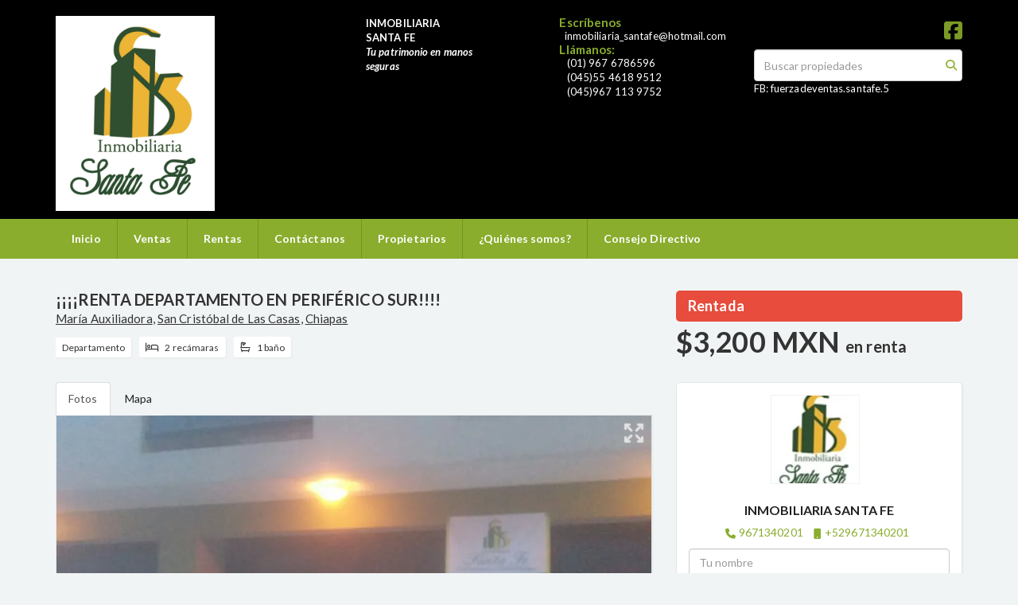

--- FILE ---
content_type: text/html; charset=utf-8
request_url: https://www.inmobiliaria-santafe.com/property/renta-departamento-en-periferico-sur
body_size: 7668
content:
<!DOCTYPE html>
<html lang="es">
  <head>
  <meta http-equiv="Content-Type" content="text/html; charset=utf-8" />
  <meta name="description" content="Descripción: 2 HABITACIONES CON CLOSET, 1 BAÑO, SALA, COCINA, COMEDOR, GARAJE PARA 1 AUTO."/>
  <meta name="keywords" content=""/>
  <meta name="viewport" content="width=device-width, initial-scale=1, maximum-scale=1, user-scalable=no">
  <title>¡¡¡¡RENTA DEPARTAMENTO EN PERIFÉRICO SUR!!!!</title>
  <meta name="title" content="¡¡¡¡RENTA DEPARTAMENTO EN PERIFÉRICO SUR!!!!"/>
  <meta content="https://www.inmobiliaria-santafe.com/property/renta-departamento-en-periferico-sur" property="og:url"></meta><meta content="https://www.inmobiliaria-santafe.com/property/renta-departamento-en-periferico-sur" itemprop="url"></meta><meta content="¡¡¡¡RENTA DEPARTAMENTO EN PERIFÉRICO SUR!!!!" property="og:title"></meta><meta content="¡¡¡¡RENTA DEPARTAMENTO EN PERIFÉRICO SUR!!!!" itemprop="name"></meta><meta content="Descripción: 2 HABITACIONES CON CLOSET, 1 BAÑO, SALA, COCINA, COMEDOR, GARAJE PARA 1 AUTO." property="og:description"></meta><meta content="Descripción: 2 HABITACIONES CON CLOSET, 1 BAÑO, SALA, COCINA, COMEDOR, GARAJE PARA 1 AUTO." itemprop="description"></meta><meta content="website" property="og:type"></meta><meta content="summary_large_image" name="twitter:card"></meta><meta content="@easybroker" name="twitter:site"></meta><meta content="@easybroker" name="twitter:creator"></meta><meta content="¡¡¡¡RENTA DEPARTAMENTO EN PERIFÉRICO SUR!!!!" name="twitter:title"></meta><meta content="Descripción: 2 HABITACIONES CON CLOSET, 1 BAÑO, SALA, COCINA, COMEDOR, GARAJE PARA 1 AUTO." name="twitter:description"></meta><meta content="https://assets.easybroker.com/property_images/329214/6445948/EB-AF9214.jpg?height=300&amp;version=1474333751&amp;width=450" itemprop="image" property="og:image"></meta><meta content="450" property="og:image:width"></meta><meta content="300" property="og:image:height"></meta><meta content="https://assets.easybroker.com/property_images/329214/6445948/EB-AF9214.jpg?height=300&amp;version=1474333751&amp;width=450" name="twitter:image"></meta>
<link rel="stylesheet" href="https://cdn.easybroker.com/assets/agent_websites-281d21d03f3be9dbdb7fba5c365bb4662225be459cd7bffae0d9f5f264e3ca0b.css" />
<script src="https://cdn.easybroker.com/assets/legacy/agent_websites-21395e11eef1e395d21dd9ccf7722d900a9b86e7ec5df3b9acf4a6067a60b635.js"></script>



  <script>
    (g=>{var h,a,k,p="The Google Maps JavaScript API",c="google",l="importLibrary",q="__ib__",m=document,b=window;b=b[c]||(b[c]={});var d=b.maps||(b.maps={}),r=new Set,e=new URLSearchParams,u=()=>h||(h=new Promise(async(f,n)=>{await (a=m.createElement("script"));e.set("libraries",[...r]+"");for(k in g)e.set(k.replace(/[A-Z]/g,t=>"_"+t[0].toLowerCase()),g[k]);e.set("callback",c+".maps."+q);a.src=`https://maps.${c}apis.com/maps/api/js?`+e;d[q]=f;a.onerror=()=>h=n(Error(p+" could not load."));a.nonce=m.querySelector("script[nonce]")?.nonce||"";m.head.append(a)}));d[l]?console.warn(p+" only loads once. Ignoring:",g):d[l]=(f,...n)=>r.add(f)&&u().then(()=>d[l](f,...n))})
    ({
      key: "",
      v: "weekly",
      language: "es"
    });
  </script>

  <link rel="stylesheet" href="https://cdn.easybroker.com/themes/oslo/stylesheets/bootstrap.css?version=1763493818" />
  <link rel="stylesheet" href="https://cdn.easybroker.com/themes/shared/css/map.css?version=1763493818" />
  <link rel="stylesheet" href="https://cdn.easybroker.com/themes/shared/css/filters.css?version=1763493818" />
  <link rel="stylesheet" href="https://cdn.easybroker.com/themes/oslo/stylesheets/style.css?version=1763493818" />
  <link rel="stylesheet" href="https://cdn.easybroker.com/themes/oslo/stylesheets/responsive.css?version=1763493818" />
  <link rel="stylesheet" href="https://cdn.easybroker.com/themes/oslo/stylesheets/styles-palette-5.css?version=1763493818" />
  <link rel="stylesheet" href="https://cdn.easybroker.com/themes/oslo/stylesheets/custom-select.css?version=1763493818" />
  <link rel="stylesheet" href="https://cdn.easybroker.com/themes/shared/fontawesome/css/all.min.css?version=1763493818" />
  <link rel="stylesheet" href="https://cdn.easybroker.com/themes/shared/fontawesome/css/brands.min.css?version=1763493818" />
  





  <link href='https://fonts.googleapis.com/css?family=Lato:300,400,700, 900,400italic,700italic' rel='stylesheet' type="text/css">
  <script src="https://cdn.easybroker.com/themes/oslo/javascripts/respond.js?version=1763493818"></script>
  <script src="https://cdn.easybroker.com/themes/oslo/javascripts/scripts.js?version=1763493818"></script>
  <script src="https://cdn.easybroker.com/themes/oslo/javascripts/html5shiv.min.js?version=1763493818"></script>
  <script src="https://stackpath.bootstrapcdn.com/bootstrap/3.4.1/js/bootstrap.min.js" integrity="sha384-aJ21OjlMXNL5UyIl/XNwTMqvzeRMZH2w8c5cRVpzpU8Y5bApTppSuUkhZXN0VxHd" crossorigin="anonymous"></script>
  <link rel="stylesheet" href="https://cdn.easybroker.com/themes/oslo/stylesheets/swiper-bundle.min.css?version=1763493818" />
  <script src="https://cdn.easybroker.com/themes/oslo/javascripts/swiper-bundle.min.js?version=1763493818"></script>
</head>

  <body id="property">
    
    <div id="header" class="darkest-bg hidden-xs">
  <div class="top-head">
    <div class="container">
      <div class="row">
        <div class="col-sm-4">
          <div class="logo">
            <div class='user-content'><p><img src="https://s3.amazonaws.com/assets.moveglobally.com/organization_files/12419/LOGO_SF.jpg" width="200" height="245" alt="LOGO_SF.jpg" title="LOGO_SF.jpg" /></p>
<p></p></div>
          </div>
        </div>
        <div class="col-sm-5 contact">
          <div class="row">
            <div class="col-sm-5 phone">
              <div class='user-content'><p><strong>INMOBILIARIA </strong></p>
<p><strong>SANTA FE</strong></p>
<p><strong><em>Tu patrimonio en manos seguras</em></strong></p>
<div><strong><em><br /></em></strong></div></div>
            </div>
            <div class="col-sm-7 email">
              <div class='user-content'><h3>&nbsp; &nbsp; &nbsp; &nbsp; &nbsp; &nbsp; &nbsp;Escr&iacute;benos</h3>
<p>&nbsp; &nbsp; &nbsp; &nbsp; &nbsp; &nbsp; &nbsp; &nbsp;inmobiliaria_santafe@hotmail.com</p>
<p></p>
<h3>&nbsp; &nbsp; &nbsp; &nbsp; &nbsp; &nbsp; &nbsp;Ll&aacute;manos:</h3>
<p>&nbsp; &nbsp; &nbsp; &nbsp; &nbsp; &nbsp; &nbsp; &nbsp; (01) 967 6786596</p>
<p>&nbsp; &nbsp; &nbsp; &nbsp; &nbsp; &nbsp; &nbsp; &nbsp; (045)55 4618 9512&nbsp;</p>
<p>&nbsp;&nbsp;&nbsp;&nbsp;&nbsp;&nbsp;&nbsp;&nbsp;&nbsp;&nbsp;&nbsp;&nbsp;&nbsp;&nbsp;&nbsp; (045)967 113 9752</p>
<p></p></div>
            </div>
          </div>
        </div>
        <div class="col-sm-3">
          <ul class="social-links list-inline">
  
  <li class="list-inline-item"><a class="facebook" target="_blank" href="https://www.facebook.com/fuerzadeventas.santafe.5"></a></li>
  
  
  
  
  
  
</ul>

          <div id="code_search_form" class="eb">
  <form class="form-inline" action="/search_text" accept-charset="UTF-8" method="get">
    <input size="15" autocomplete="off" placeholder="Buscar propiedades" id="menu_search_code" class="form-control" type="text" name="search[text]" />
    <input type="submit" name="commit" value="Ir" class="input-button" />
  </form>
</div>

          <div class="text-right">
            
          </div>
          <div class='user-content'><p>FB: fuerzadeventas.santafe.5</p></div>
        </div>
      </div>
    </div>
  </div>
</div>
<nav id="main_menu" class="navbar navbar-default gradient-bg" role="navigation">
  <div class="container">
    <div class='user-content'><div class="navbar-header">
        <button type="button" class="navbar-toggle" data-toggle="collapse" data-target="#bs-example-navbar-collapse-1">
          <span class="sr-only">Toggle navigation</span>
          <span class="icon-bar"></span>
          <span class="icon-bar"></span>
          <span class="icon-bar"></span>
        </button>
        <div class="navbar-brand visible-xs">
          <div class='user-content'><p><img src="https://s3.amazonaws.com/assets.moveglobally.com/organization_files/12419/LOGO_SF.jpg" width="200" height="245" alt="LOGO_SF.jpg" title="LOGO_SF.jpg" /></p>
<p></p></div>
        </div>
      </div>
      <div class="collapse navbar-collapse" id="bs-example-navbar-collapse-1">
        <ul class="nav navbar-nav">
    <li class="">
      <a href="/">
        Inicio
        <span class="caret hidden"></span>
</a>    </li>
    <li class="">
      <a href="/properties">
        Ventas
        <span class="caret hidden"></span>
</a>    </li>
    <li class="">
      <a href="/rentals">
        Rentas
        <span class="caret hidden"></span>
</a>    </li>
    <li class="">
      <a href="/contact">
        Contáctanos
        <span class="caret hidden"></span>
</a>    </li>
    <li class="">
      <a href="/owners">
        Propietarios
        <span class="caret hidden"></span>
</a>    </li>
    <li class="">
      <a href="/about">
        ¿Quiénes somos?
        <span class="caret hidden"></span>
</a>    </li>
    <li class="">
      <a href="/Consejo-Directivo">
        Consejo Directivo
        <span class="caret hidden"></span>
</a>    </li>
</ul>
<div class="code-search-form visible-xs">
  <form class="form-inline" action="/search_text" accept-charset="UTF-8" method="get">
    <div class="input-group">
      <input size="15" autocomplete="off" placeholder="Buscar propiedades" id="menu_search_code" class="form-control" type="text" name="search[text]" />
      <span class="input-group-btn">
        <input type="submit" name="commit" value="Ir" class="btn btn-primary" />
      </span>
    </div>
  </form>
</div>

      </div></div>
  </div>
</nav>
<div class="phone-mobile visible-xs">
  <div class='user-content'><p><strong>INMOBILIARIA </strong></p>
<p><strong>SANTA FE</strong></p>
<p><strong><em>Tu patrimonio en manos seguras</em></strong></p>
<div><strong><em><br /></em></strong></div></div>
  <div class='user-content'><h3>&nbsp; &nbsp; &nbsp; &nbsp; &nbsp; &nbsp; &nbsp;Escr&iacute;benos</h3>
<p>&nbsp; &nbsp; &nbsp; &nbsp; &nbsp; &nbsp; &nbsp; &nbsp;inmobiliaria_santafe@hotmail.com</p>
<p></p>
<h3>&nbsp; &nbsp; &nbsp; &nbsp; &nbsp; &nbsp; &nbsp;Ll&aacute;manos:</h3>
<p>&nbsp; &nbsp; &nbsp; &nbsp; &nbsp; &nbsp; &nbsp; &nbsp; (01) 967 6786596</p>
<p>&nbsp; &nbsp; &nbsp; &nbsp; &nbsp; &nbsp; &nbsp; &nbsp; (045)55 4618 9512&nbsp;</p>
<p>&nbsp;&nbsp;&nbsp;&nbsp;&nbsp;&nbsp;&nbsp;&nbsp;&nbsp;&nbsp;&nbsp;&nbsp;&nbsp;&nbsp;&nbsp; (045)967 113 9752</p>
<p></p></div>
  <ul class="social-links list-inline">
  
  <li class="list-inline-item"><a class="facebook" target="_blank" href="https://www.facebook.com/fuerzadeventas.santafe.5"></a></li>
  
  
  
  
  
  
</ul>

</div>

    <div class="property">
  <div class="content">
    <div class="container">
      <div id="overview">
        <div class="row">
          <div class="col-md-8">
            <div class="name">
              <h1 class="title">
    
    ¡¡¡¡RENTA DEPARTAMENTO EN PERIFÉRICO SUR!!!!
</h1>

<h2 class="location">
    <a href="/rentals/mexico/chiapas/san-cristobal-de-las-casas?ln=74846">María Auxiliadora</a>, <a href="/rentals/mexico/chiapas/san-cristobal-de-las-casas">San Cristóbal de Las Casas</a>, <a href="/rentals/mexico/chiapas">Chiapas</a></h2>

            </div>
            <div id="main_features">
  <ul>
    <li class="property-type">Departamento</li>
    <li class="beds">2 recámaras</li>
    <li class="baths">1 baño</li>
    
    
  </ul>
</div>

          </div>
          <div class="col-md-4">
            <div id="prices">
  <div class="property-status-badge-container"><div class="property-status-badge rented"><div class="property-status-badge-symbol"></div><div class="property-status-badge-label">Rentada</div></div></div>

    <ul>
          <li class="price-type">
              <span class="listing-type-price">
                $3,200 MXN
              </span>
            <small class="listing-type">En Renta</small>
          </li>
    </ul>
</div>

          </div>
        </div>
      </div>
      <div class="row">
        <div class="col-md-8">
          
  <div id="media">
    <!-- Nav tabs -->
    <ul class="nav nav-tabs">
        <li class="active">
          <a href="#photos" data-toggle="tab">Fotos</a>
</li>


      <li class="">
        <a href="#map" data-toggle="tab">Mapa</a>

</li>
    </ul>
    <!-- Tab panes -->
    <div class="tab-content">
        <div class="tab-pane active" id="photos">
          <div id="gallery">
              <div class="royal-image-slideshow royalSlider rsUni">
      <img class="rsImg" alt="1 de 4" data-rsbigimg="https://assets.easybroker.com/property_images/329214/6445948/EB-AF9214.jpg?version=1474333751" data-rsTmb="https://assets.easybroker.com/property_images/329214/6445948/EB-AF9214.jpg?height=300&amp;version=1474333751&amp;width=450" data-load-rasterized-image="true" src="https://assets.easybroker.com/property_images/329214/6445948/EB-AF9214.jpg?version=1474333751" />
      <img class="rsImg" alt="2 de 4" data-rsbigimg="https://assets.easybroker.com/property_images/329214/6445949/EB-AF9214.jpg?version=1474333751" data-rsTmb="https://assets.easybroker.com/property_images/329214/6445949/EB-AF9214.jpg?height=300&amp;version=1474333751&amp;width=450" data-load-rasterized-image="true" src="https://assets.easybroker.com/property_images/329214/6445949/EB-AF9214.jpg?version=1474333751" />
      <img class="rsImg" alt="3 de 4" data-rsbigimg="https://assets.easybroker.com/property_images/329214/6445951/EB-AF9214.jpg?version=1474333751" data-rsTmb="https://assets.easybroker.com/property_images/329214/6445951/EB-AF9214.jpg?height=300&amp;version=1474333751&amp;width=450" data-load-rasterized-image="true" src="https://assets.easybroker.com/property_images/329214/6445951/EB-AF9214.jpg?version=1474333751" />
      <img class="rsImg" alt="4 de 4" data-rsbigimg="https://assets.easybroker.com/property_images/329214/6445950/EB-AF9214.jpg?version=1474333751" data-rsTmb="https://assets.easybroker.com/property_images/329214/6445950/EB-AF9214.jpg?height=300&amp;version=1474333751&amp;width=450" data-load-rasterized-image="true" src="https://assets.easybroker.com/property_images/329214/6445950/EB-AF9214.jpg?version=1474333751" />
  </div>

          </div>
        </div>
      <div class="tab-pane  multimedia-container" id="videos">
      </div>
      <div class="tab-pane " id="map">
          <div class="map-container">
            <div data-lazy-iframe-url="https://www.google.com/maps/embed/v1/place?key=AIzaSyBDhRiVXTnSWRjUhgGZTbj09HpmXUxTeBs&amp;q=16.7073622,-92.6261324" data-trigger="observer"></div>
          </div>
      </div>
      <div class="tab-pane  multimedia-container" id="virtual_tour">
      </div>
    </div>
  </div>

          <a href="#" class="hidden btn btn-partners btn-primary btn-default btn-block btn-lg" target="_blank"><img style="margin-right: 10px;" src="https://s3.amazonaws.com/assets.moveglobally.com/organization_files/9641/btn-partner-img.png" />Ver Tour Virtual</a>
        </div>
        <div class="col-md-4 contact hidden-xs">
          <div class="affix-elements">
            <div class="form-wrapper">
              <div id="contact_form_wrapper">
                <div class='user-content'><h4 class="text-center">Contáctanos</h4></div>
                <div class="agent text-center">
    <span class="agent-image"><img class="avatar rounded" alt="INMOBILIARIA SANTA FE" title="INMOBILIARIA SANTA FE" src="https://assets.easybroker.com/profile_images/16078/LOGO_SF.jpg?height=200&amp;version=1768503107&amp;width=200" /></span>
  <div class="agent-info">
      <h4 class="mb-0"><strong>INMOBILIARIA SANTA FE</strong></h4>
      <ul class="list-unstyled list-inline">
        <li><a class="phone" href="tel:9671340201">9671340201</a></li>
        <li class="cell"><a href="tel:+529671340201">+529671340201</a></li>
      </ul>
  </div>
</div>

                <div id="confirmation_container" class="hidden"></div>
<div id="contact_form" class="form">
  <a id="contact_form_anchor" name="contact_form"></a>
  
  <form action="/create_property_request" accept-charset="UTF-8" data-remote="true" method="post"><input type="hidden" name="authenticity_token" value="OdehW4OHh5DSxxu5Q_VXbvjNfERz9ihl3WmfW83GReRIiiQBmHHQBx-XgKN7mA3Xq2fWklaejD5ZsN7UxnhJjA" autocomplete="off" />
    <input type="hidden" name="lang" id="lang" value="es" autocomplete="off" />
    <input value="" autocomplete="off" type="hidden" name="contact_request[form_code]" id="contact_request_form_code" />
    <input autocomplete="off" type="hidden" value="12419" name="contact_request[organization_id]" id="contact_request_organization_id" />
    <input value="www.inmobiliaria-santafe.com" autocomplete="off" type="hidden" name="contact_request[source]" id="contact_request_source" />
    <input autocomplete="off" type="hidden" value="EB-AF9214" name="contact_request[property_id]" id="contact_request_property_id" />
    <div class="form-group">
      <input class="form-control" placeholder="Tu nombre" type="text" name="contact_request[name]" id="contact_request_name" />
    </div>
    <div class="hide">
      <input type="text" name="contact_request[company_name]" id="contact_request_company_name" class="form_control" placeholder="Company Name" autocomplete="off" tabindex="-1" />
    </div>
    <div class="form-group">
      <input class="form-control" placeholder="Email" type="text" name="contact_request[email]" id="contact_request_email" />
    </div>
    <div class="form-group">
      <input class="form-control" placeholder="Número de teléfono" type="text" name="contact_request[phone]" id="contact_request_phone" />
    </div>
    <div class="form-group">
      <textarea rows="4" class="form-control" name="contact_request[message]" id="contact_request_message">
Me interesa mucho esta propiedad y quiero recibir más información.
¡Gracias!</textarea>    </div>
    <div class="form-group">
      <input type="submit" name="commit" value="Enviar" id="submit_button" data-submit-with-text="Enviando..." class="btn submit btn-primary btn-lg btn-block" autocomplete="off" />
    </div>
</form>
    <div class="form-group mb-0">
      <a class="btn btn-primary btn-lg btn-block btn-outline" target="_blank" data-whatsapp-button="true" href="https://api.whatsapp.com/send?phone=%2B529671340201&amp;text=Me+interesa+mucho+esta+propiedad+y+quiero+recibir+m%C3%A1s+informaci%C3%B3n.+%C2%A1Gracias%21+https%3A%2F%2Fwww.inmobiliaria-santafe.com%2Fproperty%2Frenta-departamento-en-periferico-sur">
      <i class="fak fa-whatsapp text-lg mr-1" aria-hidden="true"></i>
      Enviar WhatsApp
</a>    </div>
</div>  <img style="display: none;" alt="EB-AF9214" src="https://www.easybroker.com/track/329214.gif?source=www.inmobiliaria-santafe.com" />

                <div class='user-content'></div>
              </div>
            </div>
            <a target="_blank" class="print-property" href="/print-property?slug=renta-departamento-en-periferico-sur"><i class="far fa-print mr-1"></i><span class="print-link-text">Imprimir propiedad</span></a>
          </div>
        </div>
      </div>
    </div>
  </div>
  <div class="sub-content">
    <div class="container">
      <div class="row">
        <div class="col-md-8 col-sm-12">
          <div class="row">
            <div class="col-sm-8 col-md-7 col-lg-8 ">
              
<div id="description" class="summary-section" data-visibility-scope>
  <div class="summary-title">
    <h4>Descripción</h4>
    
  </div>
  <div class="info">
    Descripción:  2 HABITACIONES CON CLOSET, 1 BAÑO, SALA, COCINA, COMEDOR, GARAJE PARA 1 AUTO.
  </div>
</div>

              

                <div id="amenities">
    <h4>Características</h4>
  <h5>Exterior</h5>
  <ul>
    <li>Garaje</li>
    </ul>
  </div>

            </div>
            <div class="col-sm-4 col-md-5 col-lg-4">
              <div id="summary">
  <h4>Detalles</h4>
  <table class="table">
    <tr><td>ID:</td><td>EB-AF9214</td></tr>      <tr><td>Clave interna:</td><td>SFR10</td></tr>    <tr><td>Tipo:</td><td>Departamento</td></tr>      <tr>
        <td>Renta:</td>
        <td>
          $3,200 MXN
        </td>
      </tr>
        <tr><td>Recámaras:</td><td>2</td></tr>        <tr><td>Baños:</td><td>1</td></tr>                                    <tr><td>Piso:</td><td>1</td></tr>              <tr class="agent"><td>Asesor:</td><td>INMOBILIARIA SANTA FE</td></tr>  </table>
</div>

              
                <button id="contact-button" type="button" class="btn btn-primary btn-lg d-block btn-contact mb-2" data-toggle="modal" data-target="#contactModal">
                  <div class='user-content'>Contáctanos</div>
                </button>
            </div>
          </div>
        </div>
      </div>
    </div>
  </div>
</div>
<div class="featured-properties text-center content hidden-xs">
  <div class="container">
    <div class="title">
      <h3>Propiedades destacadas</h3>
      <span class="darker-bg"></span>
    </div>
    <!-- FEATURED BOOTSTRAP CAROUSEL -->
      <div id="featured_properties" class="carousel slide" data-ride="carousel">
        <ol class="carousel-indicators">
          <li data-target="#featured_properties" data-slide-to="0" class="active"></li>
          <li data-target="#featured_properties" data-slide-to="1"></li>
          <li data-target="#featured_properties" data-slide-to="2"></li>
        </ol>

        <div class="carousel-inner">
              <div class="item active">
                <div class="row">
                    <div class="property-1">
                      <div class="col-sm-4">
  <div class="thumbnail">
    <div class="type darkest-bg">
      <span>Venta</span>
    </div>
    <div class="title-image"><img src="https://cdn.easybroker.com/themes/oslo/images/placeholder-img.png" /></div>
    <div class="caption">
      <p class="primary-color">Manhattan, New York City</p>
      <p>Departamento, 3 Dormitorios, 2 Baños</p>
      <h3>U$S 999,000</h3>
      <a class="btn btn-primary btn-block" role="button" href="#">Ver detalles</a>
    </div>
  </div>
</div>

                    </div>
                    <div class="property-2">
                      <div class="col-sm-4">
  <div class="thumbnail">
    <div class="type darkest-bg">
      <span>Venta</span>
    </div>
    <div class="title-image"><img src="https://cdn.easybroker.com/themes/oslo/images/placeholder-img.png" /></div>
    <div class="caption">
      <p class="primary-color">Manhattan, New York City</p>
      <p>Departamento, 3 Dormitorios, 2 Baños</p>
      <h3>U$S 999,000</h3>
      <a class="btn btn-primary btn-block" role="button" href="#">Ver detalles</a>
    </div>
  </div>
</div>

                    </div>
                    <div class="property-3">
                      <div class="col-sm-4">
  <div class="thumbnail">
    <div class="type darkest-bg">
      <span>Venta</span>
    </div>
    <div class="title-image"><img src="https://cdn.easybroker.com/themes/oslo/images/placeholder-img.png" /></div>
    <div class="caption">
      <p class="primary-color">Manhattan, New York City</p>
      <p>Departamento, 3 Dormitorios, 2 Baños</p>
      <h3>U$S 999,000</h3>
      <a class="btn btn-primary btn-block" role="button" href="#">Ver detalles</a>
    </div>
  </div>
</div>

                    </div>
                </div>
              </div>
              <div class="item ">
                <div class="row">
                    <div class="property-1">
                      <div class="col-sm-4">
  <div class="thumbnail">
    <div class="type darkest-bg">
      <span>Venta</span>
    </div>
    <div class="title-image"><img src="https://cdn.easybroker.com/themes/oslo/images/placeholder-img.png" /></div>
    <div class="caption">
      <p class="primary-color">Manhattan, New York City</p>
      <p>Departamento, 3 Dormitorios, 2 Baños</p>
      <h3>U$S 999,000</h3>
      <a class="btn btn-primary btn-block" role="button" href="#">Ver detalles</a>
    </div>
  </div>
</div>

                    </div>
                    <div class="property-2">
                      <div class="col-sm-4">
  <div class="thumbnail">
    <div class="type darkest-bg">
      <span>Venta</span>
    </div>
    <div class="title-image"><img src="https://cdn.easybroker.com/themes/oslo/images/placeholder-img.png" /></div>
    <div class="caption">
      <p class="primary-color">Manhattan, New York City</p>
      <p>Departamento, 3 Dormitorios, 2 Baños</p>
      <h3>U$S 999,000</h3>
      <a class="btn btn-primary btn-block" role="button" href="#">Ver detalles</a>
    </div>
  </div>
</div>

                    </div>
                    <div class="property-3">
                      <div class="col-sm-4">
  <div class="thumbnail">
    <div class="type darkest-bg">
      <span>Venta</span>
    </div>
    <div class="title-image"><img src="https://cdn.easybroker.com/themes/oslo/images/placeholder-img.png" /></div>
    <div class="caption">
      <p class="primary-color">Manhattan, New York City</p>
      <p>Departamento, 3 Dormitorios, 2 Baños</p>
      <h3>U$S 999,000</h3>
      <a class="btn btn-primary btn-block" role="button" href="#">Ver detalles</a>
    </div>
  </div>
</div>

                    </div>
                </div>
              </div>
              <div class="item ">
                <div class="row">
                    <div class="property-1">
                      <div class="col-sm-4">
  <div class="thumbnail">
    <div class="type darkest-bg">
      <span>Venta</span>
    </div>
    <div class="title-image"><img src="https://cdn.easybroker.com/themes/oslo/images/placeholder-img.png" /></div>
    <div class="caption">
      <p class="primary-color">Manhattan, New York City</p>
      <p>Departamento, 3 Dormitorios, 2 Baños</p>
      <h3>U$S 999,000</h3>
      <a class="btn btn-primary btn-block" role="button" href="#">Ver detalles</a>
    </div>
  </div>
</div>

                    </div>
                    <div class="property-2">
                      <div class="col-sm-4">
  <div class="thumbnail">
    <div class="type darkest-bg">
      <span>Venta</span>
    </div>
    <div class="title-image"><img src="https://cdn.easybroker.com/themes/oslo/images/placeholder-img.png" /></div>
    <div class="caption">
      <p class="primary-color">Manhattan, New York City</p>
      <p>Departamento, 3 Dormitorios, 2 Baños</p>
      <h3>U$S 999,000</h3>
      <a class="btn btn-primary btn-block" role="button" href="#">Ver detalles</a>
    </div>
  </div>
</div>

                    </div>
                    <div class="property-3">
                      <div class="col-sm-4">
  <div class="thumbnail">
    <div class="type darkest-bg">
      <span>Venta</span>
    </div>
    <div class="title-image"><img src="https://cdn.easybroker.com/themes/oslo/images/placeholder-img.png" /></div>
    <div class="caption">
      <p class="primary-color">Manhattan, New York City</p>
      <p>Departamento, 3 Dormitorios, 2 Baños</p>
      <h3>U$S 999,000</h3>
      <a class="btn btn-primary btn-block" role="button" href="#">Ver detalles</a>
    </div>
  </div>
</div>

                    </div>
                </div>
              </div>
              <div class="item ">
                <div class="row">
                    <div class="property-1">
                      <div class="col-sm-4">
  <div class="thumbnail">
    <div class="type darkest-bg">
      <span>Venta</span>
    </div>
    <div class="title-image"><img src="https://cdn.easybroker.com/themes/oslo/images/placeholder-img.png" /></div>
    <div class="caption">
      <p class="primary-color">Manhattan, New York City</p>
      <p>Departamento, 3 Dormitorios, 2 Baños</p>
      <h3>U$S 999,000</h3>
      <a class="btn btn-primary btn-block" role="button" href="#">Ver detalles</a>
    </div>
  </div>
</div>

                    </div>
                    <div class="property-2">
                      <div class="col-sm-4">
  <div class="thumbnail">
    <div class="type darkest-bg">
      <span>Venta</span>
    </div>
    <div class="title-image"><img src="https://cdn.easybroker.com/themes/oslo/images/placeholder-img.png" /></div>
    <div class="caption">
      <p class="primary-color">Manhattan, New York City</p>
      <p>Departamento, 3 Dormitorios, 2 Baños</p>
      <h3>U$S 999,000</h3>
      <a class="btn btn-primary btn-block" role="button" href="#">Ver detalles</a>
    </div>
  </div>
</div>

                    </div>
                    <div class="property-3">
                      <div class="col-sm-4">
  <div class="thumbnail">
    <div class="type darkest-bg">
      <span>Venta</span>
    </div>
    <div class="title-image"><img src="https://cdn.easybroker.com/themes/oslo/images/placeholder-img.png" /></div>
    <div class="caption">
      <p class="primary-color">Manhattan, New York City</p>
      <p>Departamento, 3 Dormitorios, 2 Baños</p>
      <h3>U$S 999,000</h3>
      <a class="btn btn-primary btn-block" role="button" href="#">Ver detalles</a>
    </div>
  </div>
</div>

                    </div>
                </div>
              </div>

        </div>

        <a class="left carousel-control" href="#featured_properties" role="button" data-slide="prev">
          <span class="arrow arrow-left"></span>
        </a>
        <a class="right carousel-control" href="#featured_properties" role="button" data-slide="next">
          <span class="arrow arrow-right"></span>
        </a>
      </div>
    <!-- END -->
  </div>
</div>


<div class="modal" id="contactModal" tabindex="-1" role="dialog">
  <div class="modal-dialog" role="document">
    <div class="modal-content">
      <div class="modal-header">
        <button type="button" class="close" data-dismiss="modal" aria-label="Close"><span aria-hidden="true">&times;</span></button>
        <div class='user-content'><h4 class="modal-title">Contáctanos</h4></div>
      </div>
      <div class="modal-body">
      </div>
    </div>
  </div>
</div>

    <div class="footer">
      <div class="container menu-footer hidden">
  <div class="menu-center">
    <ul class="nav navbar-nav">
    <li class="">
      <a href="/">
        Inicio
        <span class="caret hidden"></span>
</a>    </li>
    <li class="">
      <a href="/properties">
        Ventas
        <span class="caret hidden"></span>
</a>    </li>
    <li class="">
      <a href="/rentals">
        Rentas
        <span class="caret hidden"></span>
</a>    </li>
    <li class="">
      <a href="/contact">
        Contáctanos
        <span class="caret hidden"></span>
</a>    </li>
    <li class="">
      <a href="/owners">
        Propietarios
        <span class="caret hidden"></span>
</a>    </li>
    <li class="">
      <a href="/about">
        ¿Quiénes somos?
        <span class="caret hidden"></span>
</a>    </li>
    <li class="">
      <a href="/Consejo-Directivo">
        Consejo Directivo
        <span class="caret hidden"></span>
</a>    </li>
</ul>
<div class="code-search-form visible-xs">
  <form class="form-inline" action="/search_text" accept-charset="UTF-8" method="get">
    <div class="input-group">
      <input size="15" autocomplete="off" placeholder="Buscar propiedades" id="menu_search_code" class="form-control" type="text" name="search[text]" />
      <span class="input-group-btn">
        <input type="submit" name="commit" value="Ir" class="btn btn-primary" />
      </span>
    </div>
  </form>
</div>

  </div>
</div>
<footer class="content lighter-bg">
  <div class="container">
    <div class="row">
      <div class="col-sm-9">
        <div class='user-content'><h1>&nbsp; &nbsp; &nbsp; &nbsp; &nbsp; &nbsp; &nbsp; &nbsp; &nbsp;Bienvenido a Inmobiliaria Santa Fe</h1>
<h1>&nbsp; &nbsp; &nbsp; &nbsp; &nbsp; &nbsp; &nbsp; &nbsp; &nbsp; <em>&nbsp;Tu patrimonio en manos seguras</em></h1>
<h2>&iexcl;SOMOS TU MEJOR OPCI&Oacute;N EN SEGURIDAD Y PUBLICIDAD PARA TU PROPIEDAD!</h2></div>
      </div>
      <div class="col-sm-3">
        <div class='user-content'><h3>Cont&aacute;ctanos</h3>
<p>SAN CRISTOBAL DE LAS CASAS, CHIAPAS<br />TUXTLA GUTIERREZ, CHIAPAS</p>
<p>COMITAN DE DOMINGUEZ, CHIAPAS</p>
<p>(01)967 6786596</p>
<p>(045)967 1139752</p>
<p>(01) &nbsp;55 46 189512</p>
<p>inmobiliaria_santafe@hotmail.com</p></div>
      </div>
    </div>
  </div>
</footer>

      <footer id="body_footer" class="darkest-bg">
  <div class="container">
    <div class="row">
      <div class="col-sm-8">
        <div class='user-content'><p>&copy; 1999 INMOBILIARIA SANTA FEINMOBILIARIA SANTA FE</p></div>
      </div>
      <div class="col-sm-4 text-right">
        <div class="mg-attribution">
  Powered by
  <a title="Crea tu propio sitio web inmobiliario y publica tus propiedades en la Bolsa Inmobiliaria." href="https://www.easybroker.com/mx?source=agent-site-pb">EasyBroker</a>
</div>

      </div>
    </div>
  </div>
</footer>

    </div>
  </body>
</html>


--- FILE ---
content_type: text/css
request_url: https://cdn.easybroker.com/themes/oslo/stylesheets/styles-palette-5.css?version=1763493818
body_size: -43
content:
:root {
  --primary-color: #8aad2d;
  --primary-dark-color: #000;
  --white-color: #fff;
}
